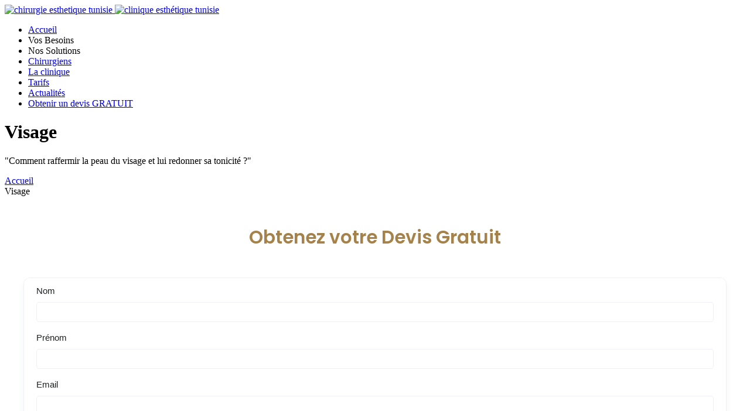

--- FILE ---
content_type: text/html; charset=UTF-8
request_url: https://www.medespoir-tunis.fr/visage/problemes-visage.php
body_size: 10259
content:
<!DOCTYPE html>
<html lang="fr">

    <head>
        <meta charset="UTF-8">
        <meta name="viewport" content="width=device-width, initial-scale=1.0">
        <title>Comment corriger les défauts du visages - De quoi la peau a-t-elle vraiment besoin ?</title>
        <meta name="Description"
            content="Quelles sont les défauts du visage à corriger : oreilles décollées, nez bossu, rides, paupières tombantes...">
        <!-- style Medespoir -->

        <link rel='stylesheet' href='../assets/css/medespoir-tunisie.min.css' type='text/css' />
        <link rel='stylesheet' href='../assets/css/second_style.min.css' type='text/css' />
        <link href="../assets/images/favicon.png" rel="shortcut icon" type="image/png" />
        <link rel="shortcut icon" type="image/x-icon" href="../assets/images/favicon.png">
        <link rel="canonical" href="https://www.medespoir-tunis.fr/visage/problemes-visage.php" />
        <script type='text/javascript' src='../assets/js/jquery/jquery4a5f.js'></script>
        <!-- END style Medespoir -->
    </head>

    <body class="">

        <main>

            <!--Cd-main-content -->
            <div class="cd-index cd-main-content classic-page">
                <!-- Page Content -->
                <div id="page-content" class="light-content">
                    <div class="visage header-default-page">
                        <!-- Header -->
<header class="classic-menu">
    <div id="header-container">
        <!-- Logo -->
        <div id="logo" class="hide-ball">
            <a class="ajax-link" data-type="page-transition" href="/">
                <img class="black-logo" src="https://www.medespoir-tunis.fr/assets/images/logo-white.png"
                    alt="chirurgie esthetique tunisie">
                <img class="white-logo" src="https://www.medespoir-tunis.fr/assets/images/logo-white.png"
                    alt="clinique esthétique tunisie">
            </a>
        </div>

                <!--/Logo -->
        <nav class="menu-primary-menu-container">
            <div class="nav-height">
                <div class="outer">
                    <div class="inner">
                        <ul id="menu-primary-menu" data-breakpoint="1025" class="flexnav menu">
                            <li
                                class="menu-item menu-item-type-post_type menu-item-object-page menu-item-home current_page_ancestor menu-item-has-children link menu-timeline active">
                                <a href="https://www.medespoir-tunis.fr/" aria-current="page"
                                    class="link active">Accueil</a>
                            </li>
                            <li
                                class="menu-item menu-item-type-post_type menu-item-object-page menu-item-1751 link menu-timeline menu-item-has-children item-with-ul">
                                <a data-type="page-transition" class="ajax-link link">Vos Besoins</a>
                                <ul class="sub-menu open" style="display: none;">
                                    <li
                                        class="menu-item menu-item-type-post_type menu-item-object-page link menu-item-has-children item-with-ul">
                                        <a href="https://www.medespoir-tunis.fr/visage/problemes-visage.php"
                                            data-type="page-transition" class="ajax-link link">Mon visage</a>
                                        <ul class="sub-menu open" style="display: none;">
                                            <li><a href="https://www.medespoir-tunis.fr/visage/rides.php">Rides et
                                                    ridules</a></li>
                                            <li><a href="https://www.medespoir-tunis.fr/visage/nez.php">Refaire mon
                                                    nez</a></li>
                                            <li><a href="https://www.medespoir-tunis.fr/visage/paupieres-tombantes.php">Regard
                                                    fatigué</a></li>
                                            <li><a href="https://www.medespoir-tunis.fr/visage/oreilles-decollees.php">Des
                                                    oreilles sans défauts</a></li>
                                        </ul>
                                    </li>
                                    <li
                                        class="menu-item menu-item-type-post_type menu-item-object-page link menu-item-has-children item-with-ul">
                                        <a href="https://www.medespoir-tunis.fr/peau/problemes-peau.php"
                                            data-type="page-transition" class="ajax-link link">Ma peau</a>
                                        <ul class="sub-menu open" style="display: none;">
                                            <li><a
                                                    href="https://www.medespoir-tunis.fr/peau/pigmentation-impuretes.php">Avoir
                                                    une peau plus belle</a></li>
                                            <li><a href="https://www.medespoir-tunis.fr/peau/cicatrices.php">Traiter mes
                                                    cicatrices</a></li>
                                            <li><a href="https://www.medespoir-tunis.fr/peau/vergetures.php">Masquer les
                                                    vergetures</a></li>
                                            <li><a href="https://www.medespoir-tunis.fr/peau/acnes.php">Guérir de
                                                    l'acné</a></li>
                                        </ul>
                                    </li>
                                    <li
                                        class="menu-item menu-item-type-post_type menu-item-object-page link menu-item-has-children item-with-ul">
                                        <a href="https://www.medespoir-tunis.fr/seins/problemes-poitrine.php"
                                            data-type="page-transition" class="ajax-link link">Ma poitrine</a>
                                        <ul class="sub-menu open" style="display: none;">
                                            <li><a href="https://www.medespoir-tunis.fr/seins/ptose-mammaire.php">Corriger
                                                    seins tombants</a></li>
                                            <li><a
                                                    href="https://www.medespoir-tunis.fr/seins/hypertrophie-mammaire.php">Mes
                                                    seins sont trop gros</a></li>
                                            <li><a href="https://www.medespoir-tunis.fr/seins/hypotrophie-mammaire.php">Mes
                                                    seins sont trop petits</a></li>
                                            <li><a href="https://www.medespoir-tunis.fr/seins/gynecomastie.php">Perdre
                                                    poitrine homme</a></li>
                                        </ul>
                                    </li>
                                    <li
                                        class="menu-item menu-item-type-post_type menu-item-object-page link menu-item-has-children item-with-ul">
                                        <a href="https://www.medespoir-tunis.fr/silhouette/problemes-silhouette.php"
                                            data-type="page-transition" class="ajax-link link">Mon corps</a>
                                        <ul class="sub-menu open" style="display: none;">
                                            <li><a
                                                    href="https://www.medespoir-tunis.fr/silhouette/cellulite-graisse.php">Traiter
                                                    ma cellulite et ma graisse</a></li>
                                            <li><a
                                                    href="https://www.medespoir-tunis.fr/silhouette/relachement-peau.php">Relâchement
                                                    de la peau</a></li>
                                            <li><a
                                                    href="https://www.medespoir-tunis.fr/silhouette/fesses-volumineuses.php">Fesses
                                                    trop plates ou trop petites</a></li>
                                            <li><a href="https://www.medespoir-tunis.fr/silhouette/perdre-ventre.php">Je
                                                    veux perdre du ventre</a></li>
                                            <li><a href="https://www.medespoir-tunis.fr/silhouette/obesite.php">Je veux
                                                    maigrir</a></li>
                                            <li><a href="https://www.medespoir-tunis.fr/silhouette/zones-intimes.php">Sublimer
                                                    zones intimes</a></li>
                                        </ul>
                                    </li>
                                    <li
                                        class="menu-item menu-item-type-post_type menu-item-object-page link menu-item-has-children item-with-ul">
                                        <a href="https://www.medespoir-tunis.fr/cheveux/problemes-capillaires.php"
                                            data-type="page-transition" class="ajax-link link">Mes cheveux</a>
                                        <ul class="sub-menu open" style="display: none;">
                                            <li><a href="https://www.medespoir-tunis.fr/cheveux/chute-cheveux.php">Traiter
                                                    la chute de cheveux</a></li>
                                            <li><a href="https://www.medespoir-tunis.fr/cheveux/alopecie-barbe.php">Avoir
                                                    une barbe foisonnante</a></li>
                                            <li><a href="https://www.medespoir-tunis.fr/cheveux/pilosite-excessive.php">Traiter
                                                    la pilosité excessive</a></li>
                                        </ul>
                                    </li>
                                    <li
                                        class="menu-item menu-item-type-post_type menu-item-object-page link menu-item-has-children item-with-ul">
                                        <a href="https://www.medespoir-tunis.fr/dentaire/problemes-dentaires.php"
                                            data-type="page-transition" class="ajax-link link">Mes dents</a>
                                        <ul class="sub-menu open" style="display: none;">
                                            <li><a href="https://www.medespoir-tunis.fr/dentaire/dents-cassees.php">Corriger
                                                    dents abimées </a></li>
                                            <li><a href="https://www.medespoir-tunis.fr/dentaire/dents-perdues.php">Remplacer
                                                    dents perdues</a></li>
                                            <li><a
                                                    href="https://www.medespoir-tunis.fr/dentaire/problemes-gencives.php">Soigner
                                                    mes genvices</a></li>
                                            <li><a
                                                    href="https://www.medespoir-tunis.fr/dentaire/jaunissement-dents.php">Traiter
                                                    les dents jaunes</a></li>
                                        </ul>
                                    </li>
                                </ul>
                            </li>
                            <li
                                class="menu-item menu-item-type-post_type menu-item-object-page menu-item-1751 link menu-timeline menu-item-has-children item-with-ul">
                                <a data-type="page-transition" class="ajax-link link">Nos Solutions</a>
                                <ul class="sub-menu open" style="display: none;">
                                    <li
                                        class="menu-item menu-item-type-post_type menu-item-object-page link menu-item-has-children item-with-ul">
                                        <a href="https://www.medespoir-tunis.fr/chirurgie-visage/chirurgies-esthetiques-visage.php"
                                            data-type="page-transition" class="ajax-link link">Visage</a>
                                        <ul class="sub-menu open" style="display: none;">
                                            <li><a
                                                    href="https://www.medespoir-tunis.fr/chirurgie-visage/lifting-visage.php">Lifting
                                                    visage</a></li>
                                            <li><a
                                                    href="https://www.medespoir-tunis.fr/chirurgie-visage/blepharoplastie.php">Blépharoplastie</a>
                                            </li>
                                            <li><a
                                                    href="https://www.medespoir-tunis.fr/chirurgie-visage/canthopexie-tunisie.php">Canthopexie</a>
                                            </li>

                                            <li><a
                                                    href="https://www.medespoir-tunis.fr/chirurgie-visage/rhinoplastie.php">Rhinoplastie</a>
                                            </li>
                                            <li><a
                                                    href="https://www.medespoir-tunis.fr/chirurgie-visage/septoplastie.php">Septoplastie</a>
                                            </li>
                                            <li><a
                                                    href="https://www.medespoir-tunis.fr/chirurgie-visage/otoplastie.php">Otoplastie</a>
                                            </li>
                                            <li><a href="https://www.medespoir-tunis.fr/chirurgie-visage/lip-lift.php">Lip
                                                    lift</a></li>
                                            <li><a
                                                    href="https://www.medespoir-tunis.fr/chirurgie-visage/lipofilling-visage.php">Lipofilling
                                                    visage</a></li>
                                            <li><a
                                                    href="https://www.medespoir-tunis.fr/chirurgie-visage/bichectomie-tunisie.php">Bichectomie
                                                </a></li>
                                            <li><a
                                                    href="https://www.medespoir-tunis.fr/chirurgie-visage/augmentation-pommettes-tunisie.php">Augmentation
                                                    Pommettes</a></li>
                                            <li><a
                                                    href="https://www.medespoir-tunis.fr/chirurgie-visage/chirurgie-joues-creuses-tunisie.php">Chirurgie
                                                    joues creuse</a></li>
                                            <li><a
                                                    href="https://www.medespoir-tunis.fr/chirurgie-visage/genioplastie-tunisie.php">chirurgie
                                                    esthetique Menton</a></li>
                                        </ul>
                                    </li>
                                    <li
                                        class="menu-item menu-item-type-post_type menu-item-object-page link menu-item-has-children item-with-ul">
                                        <a href="https://www.medespoir-tunis.fr/chirurgie-mammaire/chirurgies-esthetique-seins.php"
                                            data-type="page-transition" class="ajax-link link">Seins</a>
                                        <ul class="sub-menu open" style="display: none;">
                                            <li><a
                                                    href="https://www.medespoir-tunis.fr/chirurgie-mammaire/lifting-mammaire.php">Lifting
                                                    mammaire</a></li>
                                            <li><a
                                                    href="https://www.medespoir-tunis.fr/chirurgie-mammaire/lipofilling-seins.php">Lipofilling
                                                    seins</a></li>
                                            <li><a
                                                    href="https://www.medespoir-tunis.fr/chirurgie-mammaire/chirurgie-gynecomastie.php">Chirurgie
                                                    de gynécomastie</a></li>
                                            <li><a
                                                    href="https://www.medespoir-tunis.fr/chirurgie-mammaire/augmentation-mammaire.php">Augmentation
                                                    mammaire par implants</a></li>
                                            <li><a
                                                    href="https://www.medespoir-tunis.fr/chirurgie-mammaire/reduction-mammaire.php">Réduction
                                                    mammaire</a></li>
                                            <li><a
                                                    href="https://www.medespoir-tunis.fr/chirurgie-mammaire/chirurgie-reduction-areole.php">Chirurgie
                                                    reduction areole</a></li>
                                            <li><a
                                                    href="https://www.medespoir-tunis.fr/chirurgie-mammaire/mamelons-ombiliques-tunisie.php">Mamelons
                                                    Ombiliques</a></li>
                                        </ul>
                                    </li>
                                    <li
                                        class="menu-item menu-item-type-post_type menu-item-object-page link menu-item-has-children item-with-ul">
                                        <a href="https://www.medespoir-tunis.fr/chirurgie-silhouette/chirurgies-esthetiques-silhouette.php"
                                            data-type="page-transition" class="ajax-link link">Silhouette</a>
                                        <ul class="sub-menu open" style="display: none;">
                                            <li><a
                                                    href="https://www.medespoir-tunis.fr/chirurgie-silhouette/liposuccion.php">Liposuccion</a>
                                            </li>

                                            <li><a
                                                    href="https://www.medespoir-tunis.fr/chirurgie-silhouette/liposuccion-complete-tunisie.php">Liposuccion
                                                    complete</a></li>
                                            <li><a
                                                    href="https://www.medespoir-tunis.fr/chirurgie-silhouette/liposculpture-tunisie.php">Liposculpture</a>
                                            </li>
                                            <li><a
                                                    href="https://www.medespoir-tunis.fr/chirurgie-silhouette/lifting-cuisses.php">Lifting
                                                    cuisses</a></li>
                                            <li><a
                                                    href="https://www.medespoir-tunis.fr/chirurgie-silhouette/augmentation-fessier-implants.php">Augmentation
                                                    du fessier par implants</a></li>
                                            <li><a
                                                    href="https://www.medespoir-tunis.fr/chirurgie-silhouette/lipofilling-fesses.php">Lipofilling
                                                    fesses</a></li>
                                            <li><a
                                                    href="https://www.medespoir-tunis.fr/chirurgie-silhouette/lifting-fesses-tunisie.php">Lifting
                                                    fesses</a></li>
                                            <li><a
                                                    href="https://www.medespoir-tunis.fr/chirurgie-silhouette/augmentation-mollets.php">Augmentation
                                                    des mollets</a></li>
                                            <li><a
                                                    href="https://www.medespoir-tunis.fr/chirurgie-silhouette/lifting-bras.php">Lifting
                                                    bras</a></li>
                                            <li><a
                                                    href="https://www.medespoir-tunis.fr/chirurgie-silhouette/abdominoplastie.php">Abdominoplastie</a>
                                            </li>
                                            <li><a
                                                    href="https://www.medespoir-tunis.fr/chirurgie-silhouette/abdominoplastie-circulaire-tunisie.php">Abdominoplastie
                                                    circulaire</a></li>
                                            <li><a
                                                    href="https://www.medespoir-tunis.fr/chirurgie-silhouette/mini-abdominoplastie-tunisie.php">Mini-Abdominoplastie</a>
                                            </li>
                                            <li><a
                                                    href="https://www.medespoir-tunis.fr/chirurgie-silhouette/mommy-makeover-tunisie.php">Mammy
                                                    Makeover</a></li>
                                            <li><a
                                                    href="https://www.medespoir-tunis.fr/chirurgie-silhouette/implant-pectoral-tunisie.php">Implant
                                                    pectoral</a></li>
                                            <li><a
                                                    href="https://www.medespoir-tunis.fr/chirurgie-silhouette/lifting-dos-tunisie.php">Lifting
                                                    du Dos</a></li>
                                        </ul>
                                    </li>
                                    <li
                                        class="menu-item menu-item-type-post_type menu-item-object-page link menu-item-has-children item-with-ul">
                                        <a href="https://www.medespoir-tunis.fr/chirurgie-bariatrique/chirurgies-obesite.php"
                                            data-type="page-transition" class="ajax-link link">Obésité</a>
                                        <ul class="sub-menu open" style="display: none;">
                                            <li><a
                                                    href="https://www.medespoir-tunis.fr/chirurgie-bariatrique/anneau-gastrique.php">Anneau
                                                    gastrique</a></li>
                                            <li><a
                                                    href="https://www.medespoir-tunis.fr/chirurgie-bariatrique/bypass-gastrique.php">Bypass
                                                    gastrique</a></li>
                                            <li><a
                                                    href="https://www.medespoir-tunis.fr/chirurgie-bariatrique/sleeve-gastrectomie.php">Sleeve
                                                    gastrectomie</a></li>
                                            <li><a
                                                    href="https://www.medespoir-tunis.fr/chirurgie-bariatrique/ballon-gastrique-tunisie.php">Ballon
                                                    gastrique</a></li>
                                            <li><a
                                                    href="https://www.medespoir-tunis.fr/chirurgie-bariatrique/mini-bypass-tunisie.php">Mini
                                                    Bypass gastrique</a></li>
                                        </ul>
                                    </li>
                                    <li
                                        class="menu-item menu-item-type-post_type menu-item-object-page link menu-item-has-children item-with-ul">
                                        <a href="https://www.medespoir-tunis.fr/greffe-cheveux/greffe-capillaire.php"
                                            data-type="page-transition" class="ajax-link link">Greffe capillaire</a>
                                        <ul class="sub-menu open" style="display: none;">
                                            <li><a href="https://www.medespoir-tunis.fr/greffe-cheveux/greffe-dhi.php">Greffe
                                                    des cheveux DHI</a></li>
                                            <li><a href="https://www.medespoir-tunis.fr/greffe-cheveux/greffe-fue.php">Greffe
                                                    des cheveux FUE</a></li>
                                            <li><a href="https://www.medespoir-tunis.fr/greffe-cheveux/greffe-fut.php">Greffe
                                                    des cheveux FUT</a></li>
                                            <li><a
                                                    href="https://www.medespoir-tunis.fr/greffe-cheveux/greffe-barbe.php">Greffe
                                                    de barbe</a></li>
                                            <li><a
                                                    href="https://www.medespoir-tunis.fr/greffe-cheveux/greffe-sourcils-tunisie.php">greffe
                                                    sourcils</a></li>
                                        </ul>
                                    </li>
                                    <li
                                        class="menu-item menu-item-type-post_type menu-item-object-page link menu-item-has-children item-with-ul">
                                        <a href="https://www.medespoir-tunis.fr/dentisterie-esthetique/soins-chirurgies-dentaires.php"
                                            data-type="page-transition" class="ajax-link link">Soins dentaires</a>
                                        <ul class="sub-menu open" style="display: none;">
                                            <li><a
                                                    href="https://www.medespoir-tunis.fr/dentisterie-esthetique/gingivectomie.php">Gingivectomie</a>
                                            </li>
                                            <li><a
                                                    href="https://www.medespoir-tunis.fr/dentisterie-esthetique/facette-dentaire.php">Facette
                                                    dentaire</a></li>
                                            <li><a
                                                    href="https://www.medespoir-tunis.fr/dentisterie-esthetique/smile-hollywood.php">Hollywood
                                                    smile</a></li>
                                            <li><a
                                                    href="https://www.medespoir-tunis.fr/dentisterie-esthetique/blanchiment-dentaire.php">Blanchiment
                                                    dentaire</a></li>
                                            <li><a
                                                    href="https://www.medespoir-tunis.fr/dentisterie-esthetique/implant-dentaire.php">Implant
                                                    dentaire</a></li>
                                        </ul>
                                    </li>
                                    <li
                                        class="menu-item menu-item-type-post_type menu-item-object-page link menu-item-has-children item-with-ul">
                                        <a href="https://www.medespoir-tunis.fr/chirurgie-intime/chirurgies-intimes.php"
                                            data-type="page-transition" class="ajax-link link">Chirurgie intime</a>
                                        <ul class="sub-menu open" style="display: none;">
                                            <li><a
                                                    href="https://www.medespoir-tunis.fr/chirurgie-intime/hymenoplastie.php">Hyménoplastie</a>
                                            </li>
                                            <li><a
                                                    href="https://www.medespoir-tunis.fr/chirurgie-intime/vaginoplastie.php">Vaginoplastie</a>
                                            </li>
                                            <li><a
                                                    href="https://www.medespoir-tunis.fr/chirurgie-intime/penoplastie.php">Pénoplastie</a>
                                            </li>
                                            <li><a
                                                    href="https://www.medespoir-tunis.fr/chirurgie-intime/lipoplastie-vulvaire-tunisie.php">Lipoplastie
                                                    Vulvaire</a></li>
                                        </ul>
                                    </li>
                                    <li
                                        class="menu-item menu-item-type-post_type menu-item-object-page link menu-item-has-children item-with-ul">
                                        <a href="https://www.medespoir-tunis.fr/medecine-esthetique/soins-medecine-esthetique.php"
                                            data-type="page-transition" class="ajax-link link">Médecine esthétique</a>
                                        <ul class="sub-menu open" style="display: none;">
                                            <li><a
                                                    href="https://www.medespoir-tunis.fr/medecine-esthetique/blepharoplastie-medicale.php">Blépharoplastie
                                                    médicale</a></li>
                                            <li><a
                                                    href="https://www.medespoir-tunis.fr/medecine-esthetique/rhinoplastie-medicale.php">Rhinoplastie
                                                    médicale</a></li>

                                            <li><a
                                                    href="https://www.medespoir-tunis.fr/medecine-esthetique/injection-acide-hyaluronique.php">Acide
                                                    hyaluronique</a></li>
                                            <li><a
                                                    href="https://www.medespoir-tunis.fr/medecine-esthetique/mesolift.php">Mésolift</a>
                                            </li>

                                            <li><a
                                                    href="https://www.medespoir-tunis.fr/medecine-esthetique/cryolipolyse.php">Cryolipolyse</a>
                                            </li>
                                            <li><a
                                                    href="https://www.medespoir-tunis.fr/medecine-esthetique/liposuccion-laser.php">Liposuccion
                                                    laser</a></li>
                                            <li><a
                                                    href="https://www.medespoir-tunis.fr/medecine-esthetique/traitement-cicatrices.php">Traitement
                                                    des cicatrices</a></li>
                                            <li><a
                                                    href="https://www.medespoir-tunis.fr/medecine-esthetique/traitement-brulures.php">Traitement
                                                    des brulures</a></li>
                                            <li><a
                                                    href="https://www.medespoir-tunis.fr/medecine-esthetique/mesotherapie-cheveux.php">Mésothérapie
                                                    cheveux</a></li>
                                            <li><a
                                                    href="https://www.medespoir-tunis.fr/medecine-esthetique/fils-tenseurs.php">Fils
                                                    tenseurs</a></li>
                                            <li><a
                                                    href="https://www.medespoir-tunis.fr/medecine-esthetique/epilation-laser-tunisie.php">Epilation
                                                    Laser</a></li>
                                        </ul>
                                    </li>
                                </ul>
                            </li>
                            <li class="first_link_li"><a href="https://www.medespoir-tunis.fr/chirurgiens.php"
                                    data-type="page-transition" class="ajax-link link">Chirurgiens</a></li>
                            <li
                                class="menu-item menu-item-type-post_type menu-item-object-page menu-item-1754 link menu-timeline">
                                <a href="https://www.medespoir-tunis.fr/clinique.php" data-type="page-transition"
                                    class="ajax-link link">La clinique</a></li>
                           <li class="menu-item menu-item-type-post_type menu-item-object-page menu-item-1754 link menu-timeline"><a href="https://www.medespoir-tunis.fr/tarifs-chirurgie-esthetique-tunisie.php" data-type="page-transition" class="ajax-link link">Tarifs</a></li>
                                                 <!-- <li class="menu-item menu-item-type-post_type menu-item-object-page menu-item-1754 link menu-timeline"><a href="https://www.medespoir-tunis.fr/avis.php" data-type="page-transition" class="ajax-link link">Avis</a></li>-->
                            <li class="first_link_li"><a href="https://www.medespoir-tunis.fr/blog/"
                                    data-type="page-transition" class="ajax-link link">Actualités</a></li>

                            <li
                                class="menu-item menu-item-type-post_type menu-item-object-page menu-item-1754 link menu-timeline">
                                <a href="https://www.medespoir-tunis.fr/devis.php" data-type="page-transition"
                                    class="ajax-link link devis-g pulse-btn">Obtenir un devis GRATUIT</a></li>
                        </ul>
                    </div>
                </div>
            </div>
        </nav>
        
    </div>
    <!-- Global site tag (gtag.js) - Google Analytics -->
    <script async src="https://www.googletagmanager.com/gtag/js?id=UA-169412932-1"></script>
    <script>
    window.dataLayer = window.dataLayer || [];

    function gtag() {
        dataLayer.push(arguments);
    }
    gtag('js', new Date());

    gtag('config', 'UA-169412932-1');
    </script>
    <!-- Global site tag (gtag.js) - Google Analytics  medespoir-tunis-->
    <script async src="https://www.googletagmanager.com/gtag/js?id=G-TKRG2G5ZFP"></script>
    <script>
    window.dataLayer = window.dataLayer || [];

    function gtag() {
        dataLayer.push(arguments);
    }
    gtag('js', new Date());

    gtag('config', 'G-TKRG2G5ZFP');
    </script>
</header>
<!--/Header -->
<!-- Facebook Pixel Code -->
<script>
! function(f, b, e, v, n, t, s) {
    if (f.fbq) return;
    n = f.fbq = function() {
        n.callMethod ?
            n.callMethod.apply(n, arguments) : n.queue.push(arguments)
    };
    if (!f._fbq) f._fbq = n;
    n.push = n;
    n.loaded = !0;
    n.version = '2.0';
    n.queue = [];
    t = b.createElement(e);
    t.async = !0;
    t.src = v;
    s = b.getElementsByTagName(e)[0];
    s.parentNode.insertBefore(t, s)
}(window, document, 'script',
    'https://connect.facebook.net/en_US/fbevents.js');
fbq('init', '3087997301425284');
fbq('track', 'PageView');
</script>
<noscript><img height="1" width="1" style="display:none"
        src="https://www.facebook.com/tr?id=3087997301425284&ev=PageView&noscript=1" /></noscript>
<!-- End Facebook Pixel Code -->
                        <div id="content-scroll">
                            <div>
                                <h1>Visage</h1>
                                <p class="meta-descript">"Comment raffermir la peau du visage et lui redonner sa
                                    tonicité ?"</p>
                                <div class="breadcrumbs__content">
                                    <div class="breadcrumbs__wrap">
                                        <div class="breadcrumbs__item after-separator"><a
                                                href="https://www.medespoir-tunis.fr/"
                                                class="breadcrumbs__item-link is-home" rel="home"
                                                title="Home">Accueil</a></div>
                                        <div class="breadcrumbs__item"><span
                                                class="breadcrumbs__item-target">Visage</span></div>
                                    </div>
                                </div>
                            </div>
                        </div>
                    </div>
                    <!--/Page Content -->
                </div>
                <!--/Cd-main-content -->
        </main>
        <div class="cd-cover-layer"></div>
        <div id="magic-cursor">
            <div id="ball">
                <div id="ball-loader"></div>
            </div>
        </div>
        <div id="clone-image"></div>
        <div id="rotate-device"></div>
        <section id="scroll-down">
            <div class="container">
                <div class="row">
                    <div class="col-md-12">
                        <style>
@import url('https://fonts.googleapis.com/css?family=Poppins:400,500,600,700&display=swap');
.title-iframe {
    text-align: center;
    font-size: 31px;
    font-weight: 600;
    font-family: 'Poppins', sans-serif;
color: #a4824a;
    padding: 20px 0px;
}
</style>
<h2 class="title-iframe">Obtenez votre Devis Gratuit</h2>
<iframe src="https://app.metocrm.com/web-forms/aac28a96-7198-4851-a5e4-1891cd9d9f37"  height="800px" width="100%"  frameborder="0" style="border-radius: 10px;"></iframe>

                    </div>
                </div>
            </div>
        </section>
        <section>
            <div class="container">
                <div class="row">
                    <div class="col-md-6">
                        <img src="../assets/images/visage84986468.jpg" alt="besoin lifting visage">
                    </div>
                    <div class="col-md-6">
                        <div class="border-absolute">
                            <div class="content-border-absolute">
                                <h2 class="heading-section-title s-30">Pourquoi avoir un visage harmonieux est si
                                    important ?</h2>
                                <p>Souhaitez-vous améliorer l’esthétique des traits de caractère de votre visage ?
                                    Voulez-vous réparer les zones de votre visage malformées ? </p>
                                <p>L’efficacité des solutions de la chirurgie du visage n’est plus à prouver en ce qui
                                    concerne le rajeunissement et le remodelage du visage.</p>
                            </div>
                        </div>
                    </div>
                </div>
            </div>
        </section>
        <section class="">
            <div class="row">
                <div class="col-md-1 col-sm-12"></div>
                <div class="col-md-3 col-sm-12">
                    <h2 class="heading-section-title">Tous les besoins associés au VISAGE</h2>
                    <ul>
                        <li><a href="https://www.medespoir-tunis.fr/chirurgie-visage/lifting-visage.php">Lifting du
                                visage</a></li>
                        <li><a
                                href="https://www.medespoir-tunis.fr/chirurgie-visage/blepharoplastie.php">Blépharoplastie</a>
                        </li>
                        <li><a href="https://www.medespoir-tunis.fr/chirurgie-visage/rhinoplastie.php">Rhinoplastie</a>
                        </li>
                        <li><a href="https://www.medespoir-tunis.fr/chirurgie-visage/septoplastie.php">Septoplastie</a>
                        </li>
                        <li><a href="https://www.medespoir-tunis.fr/chirurgie-visage/otoplastie.php">Otoplastie</a></li>
                        <li><a href="https://www.medespoir-tunis.fr/chirurgie-visage/lip-lift.php">Lip lift</a></li>
                        <li><a href="https://www.medespoir-tunis.fr/chirurgie-visage/lipofilling-visage.php">Lipofilling
                                visage</a></li>
                    </ul>
                    <div class="space-20"></div>
                    <a href="../devis.php"
                        class="btn-half site-button button-lg m-b15 color-jaune pulse-btn"><span>Obtenir un devis
                            GRATUIT</span><em></em></a>
                    <div class="space-20-mob"></div>
                </div>
                <div class="col-md-8 col-sm-12">
                    <div class="bloc-ch-68">
                        <div class="owl-carousel owl-clinic-2">
                            <div class="item item-968798">
                                <div class="overflow-hidden">
                                    <a href="rides.php"></a>
                                    <div>
                                        <h5>Rides</h5>
                                        <p>Comment avoir des fesses galbées ?</p>
                                    </div>
                                </div>
                                <div class="title-item-sl">
                                    <h5>Rides</h5><span class="num-op">01</span>
                                </div>
                                <div class="img-sld-itm"><img src="../assets/images/sg8t4h8tj65y1ug6ku5.jpg" alt="">
                                </div>
                            </div>
                            <div class="item item-968798">
                                <div class="overflow-hidden">
                                    <a href="nez.php"></a>
                                    <div>
                                        <h5>Défauts du nez</h5>
                                        <p>Comment avoir des fesses galbées ?</p>
                                    </div>
                                </div>
                                <div class="title-item-sl">
                                    <h5>Défauts du nez</h5><span class="num-op">02</span>
                                </div>
                                <div class="img-sld-itm"><img src="../assets/images/oykpjgyj8g46j.jpg" alt=""></div>
                            </div>
                            <div class="item item-968798">
                                <div class="overflow-hidden">
                                    <a href="paupieres-tombantes.php"></a>
                                    <div>
                                        <h5>Paupières tombantes</h5>
                                        <p>Paupières tombantes</p>
                                    </div>
                                </div>
                                <div class="title-item-sl">
                                    <h5>Paupières tombantes</h5><span class="num-op">03</span>
                                </div>
                                <div class="img-sld-itm"><img src="../assets/images/64dth749th489fh4.jpg" alt=""></div>
                            </div>
                            <div class="item item-968798">
                                <div class="overflow-hidden">
                                    <a href="oreilles-decollees.php"></a>
                                    <div>
                                        <h5>Oreilles décollées</h5>
                                        <p>LIPOFILLING MAMMAIRE</p>
                                    </div>
                                </div>
                                <div class="title-item-sl">
                                    <h5>Oreilles décollées</h5><span class="num-op">04</span>
                                </div>
                                <div class="img-sld-itm"><img src="../assets/images/654r6g4dr61.jpg" alt=""></div>
                            </div>
                        </div>
                    </div>
                </div>
            </div>
        </section>

        <section class="video-area v-cl vdeo-bg" style="overflow: initial;">
        <div class="container">
            <div class="row">
                <div class="col-lg-12">
                    <div class="video-icon-area">
                    </div>
                </div>
            </div>
        </div>
        <div class="video-content">
            
            <h2 class="txt-white" data-text="Consultation">Planifier une consultation</h2>
            <div class="space-30"></div>
            <p class="txt-white">Vous souhaitez avoir plus de renseignements ou prendre un rendez-vous</p>
            <div class="space-30"></div>
            <a class="bton-border-moin btn-white" href="https://www.medespoir-tunis.fr/devis.php">NOUS CONTACTER</a>
        </div>
    </section>
        <section class="author-b">
            <div class="full-container">
                <div class="row">
                    <div class="col-md-7 col-sm-12">
                        <div class="eq-3-3">
                            <div class="col-md-3 col-sm-6">
                                <img src="../assets/images/46q8sd46qsdf4.jpg" alt="">
                                <a href="../dentaire/problemes-dentaires.php" class="text-iterv-home opc-0">
                                    <h3>Dentition</h3>
                                </a>
                            </div>
                            <div class="col-md-3 col-sm-6">
                                <img src="../assets/images/q4sd684q6s8d46qsf.jpg" alt="">
                                <a href="../cheveux/problemes-capillaires.php" class="text-iterv-home opc-0">
                                    <h3>Cheveux</h3>
                                </a>
                            </div>
                            <div class="col-md-3 col-sm-6">
                                <img src="../assets/images/q6s8df79q8sf496.jpg" alt="">
                                <a href="../silhouette/problemes-silhouette.php" class="text-iterv-home opc-0">
                                    <h3>Corps</h3>
                                </a>
                            </div>
                            <div class="col-md-3 col-sm-6">
                                <img src="../assets/images/q46s8d46q84f6sedf.jpg" alt="">
                                <a href="../seins/problemes-poitrine.php" class="text-iterv-home default-hover">
                                    <h3>Poitrine</h3>
                                </a>
                            </div>
                        </div>
                    </div>
                    <div class="col-md-3 col-sm-12">
                        <div class="space-20"></div>
                        <h2 class="heading-section-title">DÉCOUVREZ<br>Les autres besoins</h2>
                        <div class="space-20"></div>
                        <a href="../devis.php" class="bton-border-moin pulse-btn">Obtenir un devis GRATUIT</a>
                    </div>
                    <div class="col-md-2 col-sm-12"></div>
                </div>
            </div>
        </section>
        <div class="space-40"></div>
        
        <div class="space-70"></div>
        <section class="main-footer" style="padding:0;">
    <div class="owl-carousel owl-certif">
        <div class="item"><img src="https://www.medespoir-tunis.fr/assets/images/certif/france-acc.jpg" alt=""></div>
        <div class="item"><img src="https://www.medespoir-tunis.fr/assets/images/certif/iso-9001.jpg" alt=""></div>
        <div class="item"><img src="https://www.medespoir-tunis.fr/assets/images/certif/certif-6849684.jpg" alt="">
        </div>
    </div>
    <div class="space-40"></div>
    <!-- footer_start -->
    <div class="h2-footer-area position-relative fix">

        <div class="h2-footer-content pt-120 pb-100">
            <div class="container-fluid">
                <div class="row">
                    <div class="col-md-6 col-sm-12 left-ft">
                        <div class="h2-footer-contnet-left">
                            <div class="footer-icon"><img
                                    src="https://www.medespoir-tunis.fr/assets/images/logo-white.png" alt=""></div>
                            <div class="footer-copyright">


                                <p><a href="tel:00330184800400"><img
                                            src="https://www.medespoir-tunis.fr/assets/images/fon.png" alt=""> 0033 (0)1
                                        84 800 400</a></p>

                                <p><a href="https://api.whatsapp.com/send?phone=+14378803675&&text=Bonjour,%20Je%20souhaiterais%20conna%C3%AEtre%20vos%20interventions%20et%20vos%20prix%20!"
                                        style="color:#fff"><img
                                            src="https://www.medespoir-tunis.fr/assets/images/canada.png"
                                            alt="Medespoir chirurgie esthetique Canada" width="32px"> MEDESPOIR CANADA -
                                        Tél : +1 437-880-3675 </a></p>


                                <p><a target="_blank"
                                        href="https://api.whatsapp.com/send?phone=+33635235712&&text=Bonjour,%20Je%20souhaiterais%20conna%C3%AEtre%20vos%20interventions%20et%20vos%20prix%20!"><img
                                            src="https://www.medespoir-tunis.fr/assets/images/fon.png" alt=""> WhatsApp
                                        +33 6 35 23 57 12</a></p>
                            </div>
                        </div>
                    </div>
                    <div class="col-md-6 col-sm-12 right-ft">
                        <div class="h2-footer-contnet-right">
                            <h4>PAGES</h4>
                            <div class="footer-menu">
                                <ul>
                                    <li><a href="https://www.medespoir-tunis.fr/">Accueil</a></li>

                                    <li><a
                                            href="https://www.medespoir-tunis.fr/tarifs-chirurgie-esthetique-tunisie.php">Tarifs</a>
                                    </li>
                                    <li><a href="https://www.medespoir-tunis.fr/clinique.php">La Clinique</a></li>

                                    <li><a href="https://www.medespoir-tunis.fr/chirurgiens.php">Chirurgiens</a></li>
                                    <li><a href="https://www.medespoir-tunis.fr/blog/">Actualités</a></li>
                                    <li><a href="https://www.medespoir-tunis.fr/plan-site.php">Plan de site</a></li>
                                </ul>

                                <a href="//www.dmca.com/Protection/Status.aspx?ID=3fa740f1-1309-4f36-8c77-2077421097ff"
                                    title="DMCA.com Protection Status" class="dmca-badge">
                                    <img src="https://images.dmca.com/Badges/dmca-badge-w200-5x1-11.png?ID=3fa740f1-1309-4f36-8c77-2077421097ff"
                                        alt="DMCA.com Protection Status" />
                                </a>
                                <script src="https://images.dmca.com/Badges/DMCABadgeHelper.min.js">
                                DMCA Content Protection Service -
                                    Protect Your Contenthttps: //www.dmca.comhttps://images.dmca.com
                                </script>
                            </div>
                            <div class="h2-footer-social">
                                <ul>
                                    <li><a href="https://www.facebook.com/MedEspoirFr"><i
                                                class="fa fa fa-facebook-f"></i></a></li>
                                    <li><a href="#"><i class="fa fa fa-twitter"></i></a></li>
                                    <li><a href="https://www.youtube.com/channel/UCo6gBWsB1d-hnVmx9mMn6BQ"><i
                                                class="fa fa fa-youtube"></i></a></li>
                                </ul>

                            </div>
                        </div>
                    </div>
                </div>
            </div>
        </div>
    </div>
    <!-- footer_end -->
</section>
<a class="scroll-top-arrow" href="javascript:void(0);" wfd-invisible="true" style="display: inline;"><i
        class="fa fa-angle-up"></i></a>
<!-- footer_ mobile bar -->
<div class="menu-bottom-mob">
    <div class="row">
        <div class="col-xs-3"><a href="tel:00330184800400"><img
                    src="https://www.medespoir-tunis.fr/assets/images/footer-mobile/phone.png" alt=""></a></div>
        <div class="col-xs-3"><a id="toggle-sd894984qsdf" href="javascript:void(0);"><img
                    src="https://www.medespoir-tunis.fr/assets/images/footer-mobile/global.png" alt=""></a>
            <ul class="hide-ul-f ul-89749646">
                <li><a href="#">AR</a></li>
                <li><a href="#">EN</a></li>
                <li><a href="#">FR</a></li>
            </ul>
        </div>
        <div class="col-xs-3"><a href="https://www.medespoir-tunis.fr/devis.php"><img
                    src="https://www.medespoir-tunis.fr/assets/images/footer-mobile/devis.png" alt=""></a></div>
        <div class="col-xs-3"><a id="toggle-sdf57865" href="javascript:void(0);"><img
                    src="https://www.medespoir-tunis.fr/assets/images/footer-mobile/chat.png" alt=""></a>
            <ul class="hide-ul-f ul-58746684">
                <li><a target="_blank" href="https://www.facebook.com/MedespoirAlgerie"><img
                            src="https://www.medespoir-tunis.fr/assets/images/footer-mobile/facebook.png" alt=""></a>
                </li>
                <li><a target="_blank" href="https://www.instagram.com/medespoirtn/"><img
                            src="https://www.medespoir-tunis.fr/assets/images/footer-mobile/instagram.png" alt=""></a>
                </li>
                <li><a target="_blank" href="https://www.youtube.com/channel/UCo6gBWsB1d-hnVmx9mMn6BQ"><img
                            src="https://www.medespoir-tunis.fr/assets/images/footer-mobile/yout.png" alt=""></a></li>
                <li><a target="_blank" href="https://twitter.com/MedEspoirTN"><img
                            src="https://www.medespoir-tunis.fr/assets/images/footer-mobile/twit.png" alt=""></a></li>
                <li><a href="https://api.whatsapp.com/send?phone=0021624737737"><img
                            src="https://www.medespoir-tunis.fr/assets/images/footer-mobile/whatsapp.png" alt=""></a>
                </li>
            </ul>
        </div>
    </div>
</div>
<div class="info-bulle-bottom">
    <a id="toggle-sdf54541362" href="javascript:void(0);"><img
            src="https://www.medespoir-tunis.fr/assets/images/footer-mobile/chat.png" alt=""></a>
    <ul class="hide-ul-f ul-7896523145">
        <li><a target="_blank" href="https://www.facebook.com/MedespoirAlgerie"><img
                    src="https://www.medespoir-tunis.fr/assets/images/footer-mobile/facebook.png" alt=""></a></li>
        <li><a target="_blank" href="https://www.instagram.com/medespoirtn/"><img
                    src="https://www.medespoir-tunis.fr/assets/images/footer-mobile/instagram.png" alt=""></a></li>
        <li><a target="_blank" href="https://www.youtube.com/channel/UCo6gBWsB1d-hnVmx9mMn6BQ"><img
                    src="https://www.medespoir-tunis.fr/assets/images/footer-mobile/yout.png" alt=""></a></li>
        <li><a target="_blank" href="https://twitter.com/MedEspoirTN"><img
                    src="https://www.medespoir-tunis.fr/assets/images/footer-mobile/twit.png" alt=""></a></li>
        <li><a href="https://api.whatsapp.com/send?phone=0021624737737"><img
                    src="https://www.medespoir-tunis.fr/assets/images/footer-mobile/whatsapp.png" alt=""></a></li>
    </ul>
    <!-- Global site tag (gtag.js) - Google Analytics -->
    <script async src="https://www.googletagmanager.com/gtag/js?id=UA-172135987-1"></script>
    <script>
    window.dataLayer = window.dataLayer || [];

    function gtag() {
        dataLayer.push(arguments);
    }
    gtag('js', new Date());

    gtag('config', 'UA-172135987-1');
    </script>


</div>
<a target="_blank"
    href="https://api.whatsapp.com/send?phone=+33635235712&&text=Bonjour,%20Je%20souhaiterais%20conna%C3%AEtre%20vos%20interventions%20et%20vos%20prix%20!">
    <div class="whatsapp-icon animated infinite pulse">
        <img class="trin-trin" src="https://www.medespoir-tunis.fr/assets/images/phone.webp" alt="">
    </div>
</a>
        <script type='text/javascript' src='../assets/js/modernizr6619.js'></script>
        <!-- add js -->
        <script type='text/javascript' src='../assets/js/jquery.counterup.min.js'></script>
        <script type='text/javascript' src='../assets/js/waypoint.js'></script>
        <script type='text/javascript' src='../assets/js/owl.carousel.min6619.js'></script>
        <script type='text/javascript' src='../assets/js/jquery.magnific-popup.min6619.js'></script>
        <!-- END add js -->

        <!-- <script type='text/javascript' src='assets/js/scrollmagic.min6619.js'></script> -->
        <script src="https://cdnjs.cloudflare.com/ajax/libs/jquery-modal/0.9.1/jquery.modal.min.js"></script>
        <!-- <script defer type='text/javascript' src='assets/js/scripts6619.js'></script> -->
        <script type='text/javascript' src='../assets/js/lazysizes.min.js'></script>
        <script type='text/javascript' src='../assets/js/new_js.js'></script>
    </body>

</html>
